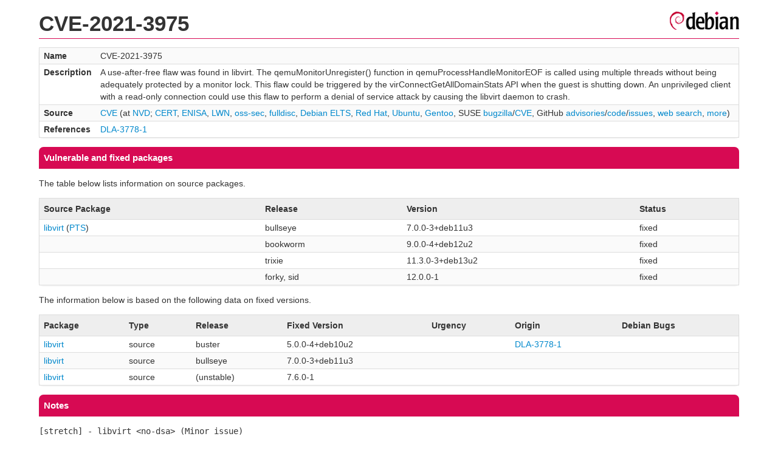

--- FILE ---
content_type: text/html; charset=UTF-8
request_url: https://security-tracker.debian.org/tracker/CVE-2021-3975
body_size: 1402
content:
<!DOCTYPE html>
<html><head><link type="text/css" rel="stylesheet" href="/tracker/style.css"> </link><script type="text/javascript" src="/tracker/script.js"> </script><title>CVE-2021-3975</title></head><body><header><h1>CVE-2021-3975</h1></header><table><tr><td><b>Name</b></td><td>CVE-2021-3975</td></tr><tr><td><b>Description</b></td><td>A use-after-free flaw was found in libvirt. The qemuMonitorUnregister() function in qemuProcessHandleMonitorEOF is called using multiple threads without being adequately protected by a monitor lock. This flaw could be triggered by the virConnectGetAllDomainStats API when the guest is shutting down. An unprivileged client with a read-only connection could use this flaw to perform a denial of service attack by causing the libvirt daemon to crash.</td></tr><tr><td><b>Source</b></td><td><a href="https://www.cve.org/CVERecord?id=CVE-2021-3975">CVE</a> (at <a href="https://nvd.nist.gov/vuln/detail/CVE-2021-3975">NVD</a>; <a href="https://www.kb.cert.org/vuls/byid?searchview=&amp;query=CVE-2021-3975">CERT</a>, <a href="https://euvd.enisa.europa.eu/vulnerability/CVE-2021-3975">ENISA</a>, <a href="https://lwn.net/Search/DoSearch?words=CVE-2021-3975">LWN</a>, <a href="https://marc.info/?l=oss-security&amp;s=CVE-2021-3975">oss-sec</a>, <a href="https://marc.info/?l=full-disclosure&amp;s=CVE-2021-3975">fulldisc</a>, <a href="https://deb.freexian.com/extended-lts/tracker/CVE-2021-3975">Debian ELTS</a>, <a href="https://bugzilla.redhat.com/show_bug.cgi?id=CVE-2021-3975">Red Hat</a>, <a href="https://ubuntu.com/security/CVE-2021-3975">Ubuntu</a>, <a href="https://bugs.gentoo.org/show_bug.cgi?id=CVE-2021-3975">Gentoo</a>, SUSE <a href="https://bugzilla.suse.com/show_bug.cgi?id=CVE-2021-3975">bugzilla</a>/<a href="https://www.suse.com/security/cve/CVE-2021-3975/">CVE</a>, GitHub <a href="https://github.com/advisories?query=CVE-2021-3975">advisories</a>/<a href="https://github.com/search?type=Code&amp;q=%22CVE-2021-3975%22">code</a>/<a href="https://github.com/search?type=Issues&amp;q=%22CVE-2021-3975%22">issues</a>, <a href="https://duckduckgo.com/html?q=%22CVE-2021-3975%22">web search</a>, <a href="https://oss-security.openwall.org/wiki/vendors">more</a>)</td></tr><tr><td><b>References</b></td><td><a href="/tracker/DLA-3778-1">DLA-3778-1</a></td></tr></table><h2>Vulnerable and fixed packages</h2><p>The table below lists information on source packages.</p><table><tr><th>Source Package</th><th>Release</th><th>Version</th><th>Status</th></tr><tr><td><a href="/tracker/source-package/libvirt">libvirt</a> (<a href="https://tracker.debian.org/pkg/libvirt">PTS</a>)</td><td>bullseye</td><td>7.0.0-3+deb11u3</td><td>fixed</td></tr><tr><td></td><td>bookworm</td><td>9.0.0-4+deb12u2</td><td>fixed</td></tr><tr><td></td><td>trixie</td><td>11.3.0-3+deb13u2</td><td>fixed</td></tr><tr><td></td><td>forky, sid</td><td>12.0.0-1</td><td>fixed</td></tr></table><p>The information below is based on the following data on fixed versions.</p><table><tr><th>Package</th><th>Type</th><th>Release</th><th>Fixed Version</th><th>Urgency</th><th>Origin</th><th>Debian Bugs</th></tr><tr><td><a href="/tracker/source-package/libvirt">libvirt</a></td><td>source</td><td>buster</td><td>5.0.0-4+deb10u2</td><td></td><td><a href="/tracker/DLA-3778-1">DLA-3778-1</a></td><td></td></tr><tr><td><a href="/tracker/source-package/libvirt">libvirt</a></td><td>source</td><td>bullseye</td><td>7.0.0-3+deb11u3</td><td></td><td></td><td></td></tr><tr><td><a href="/tracker/source-package/libvirt">libvirt</a></td><td>source</td><td>(unstable)</td><td>7.6.0-1</td><td></td><td></td><td></td></tr></table><h2>Notes</h2><pre><SPAN>[stretch] - libvirt &lt;no-dsa&gt; (Minor issue)</SPAN><br/><a href="https://bugzilla.redhat.com/show_bug.cgi?id=2024326">https://bugzilla.redhat.com/show_bug.cgi?id=2024326</a><br/>Fixed by: <a href="https://github.com/libvirt/libvirt/commit/1ac703a7d0789e46833f4013a3876c2e3af18ec7">https://github.com/libvirt/libvirt/commit/1ac703a7d0789e46833f4013a3876c2e3af18ec7</a> (v7.1.0-rc2)<br/></pre><hr/><form method="get" id="searchform" action="/tracker/">Search for package or bug name: <input type="text" name="query" onkeyup="onSearch(this.value)" onmousemove="onSearch(this.value)"/><input type="submit" value="Go"/> <a href="/tracker/data/report">Reporting problems</a></form><footer><p><a href="/tracker/">Home</a> - <a href="https://www.debian.org/security/">Debian Security</a> - <a href="https://salsa.debian.org/security-tracker-team/security-tracker/blob/master/bin/tracker_service.py">Source</a> <a href="https://salsa.debian.org/security-tracker-team/security-tracker">(Git)</a></p></footer></body></html>